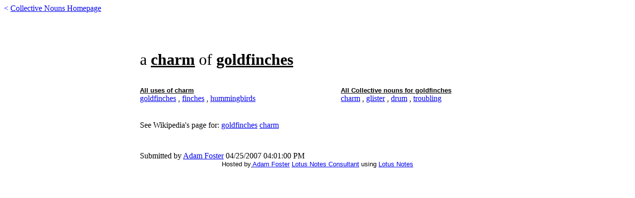

--- FILE ---
content_type: text/html; charset=US-ASCII
request_url: http://adfos.com/collective-nouns.nsf/c/charm-of-goldfinches
body_size: 5008
content:
<!DOCTYPE HTML PUBLIC "-//W3C//DTD HTML 4.01 Transitional//EN">
<html>
<head>
<title>a charm of goldfinches</title>
<script language="JavaScript" type="text/javascript">
<!-- 
document._domino_target = "_self";
function _doClick(v, o, t) {
  var returnValue = false;
  var url="/collective-nouns.nsf/c/charm-of-goldfinches?OpenDocument&Click=" + v;
  if (o.href != null) {
    o.href = url;
    returnValue = true;
  } else {
    if (t == null)
      t = document._domino_target;
    window.open(url, t);
  }
  return returnValue;
}
// -->
</script>
</head>
<body text="#000000" bgcolor="#FFFFFF">

<form action=""><font color="#0000FF">&lt; </font><a href="/collective-nouns.nsf"><u>Collective Nouns Homepage</u></a><font color="#0000FF">  </font>   
<p><div align="center">
<table border="0" cellspacing="0" cellpadding="0">
<tr valign="top"><td width="716" colspan="2"><center><script type="text/javascript"><!--
google_ad_client = "pub-8960696292450595";
google_alternate_ad_url = "http://adfos.com";
google_ad_width = 468;
google_ad_height = 60;
google_ad_format = "468x60_as";
google_ad_type = "text_image";
//2007-04-25: collective-nouns
google_ad_channel = "1274440205";
//-->
</script>
<script type="text/javascript"
  src="http://pagead2.googlesyndication.com/pagead/show_ads.js">
</script></center></td></tr>

<tr valign="top"><td width="716" colspan="2"><font size="6">a</font><font size="6"> </font><b><u><font size="6">charm</font></u></b><font size="6"> of </font><b><u><font size="6">goldfinches</font></u></b></td></tr>

<tr valign="top"><td width="405"><font color="#008000" face="Arial"></font><font color="#008000" face="Arial"> </font><br>
  </td><td width="311"><img width="1" height="1" src="/icons/ecblank.gif" border="0" alt=""></td></tr>

<tr valign="top"><td width="405">&nbsp;</td><td width="311"><img width="1" height="1" src="/icons/ecblank.gif" border="0" alt=""></td></tr>

<tr valign="top"><td width="405"><b><u><font size="2" face="Arial">All uses of </font></u></b><b><u><font size="2" face="Arial">charm</font></u></b></td><td width="311"><b><u><font size="2" face="Arial">All Collective nouns for </font></u></b><b><u><font size="2" face="Arial">goldfinches</font></u></b></td></tr>

<tr valign="top"><td width="405"><a href='/collective-nouns.nsf/collective-noun-for/goldfinches'>goldfinches</a> , <a href='/collective-nouns.nsf/collective-noun-for/finches'>finches</a> , <a href='/collective-nouns.nsf/collective-noun-for/hummingbirds'>hummingbirds</a> </td><td width="311"><a href='/collective-nouns.nsf/collectives/charm'>charm</a> , <a href='/collective-nouns.nsf/collectives/glister'>glister</a> , <a href='/collective-nouns.nsf/collectives/drum'>drum</a> , <a href='/collective-nouns.nsf/collectives/troubling'>troubling</a> </td></tr>

<tr valign="top"><td width="405">&nbsp;</td><td width="311"><img width="1" height="1" src="/icons/ecblank.gif" border="0" alt=""></td></tr>

<tr valign="top"><td width="405"><br>
See Wikipedia's page for: <a href='http://en.wikipedia.org/wiki/goldfinches' target='_blank'>goldfinches</a> <a href='http://en.wikipedia.org/wiki/charm' target='_blank'>charm</a></td><td width="311"><script type="text/javascript"><!--
google_ad_client = "pub-8960696292450595";
google_alternate_ad_url = "http://adfos.com";
google_ad_width = 234;
google_ad_height = 60;
google_ad_format = "234x60_as";
google_ad_type = "text_image";
//2007-04-25: collective-nouns
google_ad_channel = "1274440205";
//-->
</script>
<script type="text/javascript"
  src="http://pagead2.googlesyndication.com/pagead/show_ads.js">
</script></td></tr>

<tr valign="top"><td width="405">&nbsp;</td><td width="311"><img width="1" height="1" src="/icons/ecblank.gif" border="0" alt=""></td></tr>

<tr valign="top"><td width="405"><img width="1" height="1" src="/icons/ecblank.gif" border="0" alt=""></td><td width="311"><img width="1" height="1" src="/icons/ecblank.gif" border="0" alt=""></td></tr>

<tr valign="top"><td width="405"><img width="1" height="1" src="/icons/ecblank.gif" border="0" alt=""></td><td width="311"><img width="1" height="1" src="/icons/ecblank.gif" border="0" alt=""></td></tr>

<tr valign="top"><td width="405">Submitted by <a href='http://www.AdFos.com' target='_blank'>Adam Foster</a> 04/25/2007 04:01:00 PM</td><td width="311"><img width="1" height="1" src="/icons/ecblank.gif" border="0" alt=""></td></tr>
</table>
</div><div align="center"><font size="2" face="Arial">Hosted by</font><u><font size="2" face="Arial"> </font></u><a href="http://AdFos.com" target="_blank"><u><font size="2" face="Arial">Adam Foster</font></u></a><font size="2" face="Arial"> </font><a href="http://AdFos.com" target="_blank"><u><font size="2" face="Arial">Lotus Notes Consultant</font></u></a><font size="2" face="Arial"> using </font><a href="http://notesninjas.com" target="_blank"><u><font size="2" face="Arial">Lotus Notes</font></u></a><font size="2" face="Arial">  </font><br>
<font size="2" face="Arial"> </font><br>
</div><br>
</form>
</body>
</html>


--- FILE ---
content_type: text/html; charset=utf-8
request_url: https://www.google.com/recaptcha/api2/aframe
body_size: 267
content:
<!DOCTYPE HTML><html><head><meta http-equiv="content-type" content="text/html; charset=UTF-8"></head><body><script nonce="XVVhm16VF12MB6nH0JrPog">/** Anti-fraud and anti-abuse applications only. See google.com/recaptcha */ try{var clients={'sodar':'https://pagead2.googlesyndication.com/pagead/sodar?'};window.addEventListener("message",function(a){try{if(a.source===window.parent){var b=JSON.parse(a.data);var c=clients[b['id']];if(c){var d=document.createElement('img');d.src=c+b['params']+'&rc='+(localStorage.getItem("rc::a")?sessionStorage.getItem("rc::b"):"");window.document.body.appendChild(d);sessionStorage.setItem("rc::e",parseInt(sessionStorage.getItem("rc::e")||0)+1);localStorage.setItem("rc::h",'1769302862187');}}}catch(b){}});window.parent.postMessage("_grecaptcha_ready", "*");}catch(b){}</script></body></html>